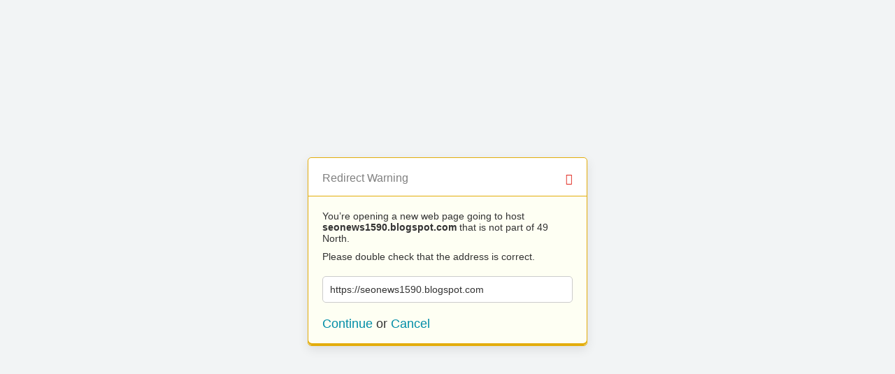

--- FILE ---
content_type: text/html; charset=UTF-8
request_url: https://ski49n.com/?URL=https://seonews1590.blogspot.com
body_size: 639
content:
<!doctype html>
<html>
	<head>
		<title>Redirect | ExpressionEngine</title>
		<meta http-equiv="content-type" content="text/html; charset=utf-8" lang="en-us" dir="ltr">
		<meta content="width=device-width, initial-scale=1.0, maximum-scale=1.0, user-scalable=no"  name="viewport">
		<meta name="referrer" content="no-referrer">
		<link rel="stylesheet" href="https://www.ski49n.com/themes/ee/cp/css/out.min.css?v=1579793704" type="text/css" media="screen" />
	</head>
	<body>
		<section class="flex-wrap">
			<section class="wrap">

				
<div class="box warn">
	<h1>Redirect Warning <span class="icon-issue"></span></h1>
	<div class="updater-msg">
		<p>You’re opening a new web page going to host <b>seonews1590.blogspot.com</b> that is not part of 49 North.</p>
		<p>Please double check that the address is correct.</p>
		<div class="alert-notice">
			<p>https://seonews1590.blogspot.com</p>
		</div>
		<p class="msg-choices"><a rel="nofollow noreferrer" href="https://seonews1590.blogspot.com">Continue</a> or <a href="https://www.ski49n.com/">Cancel</a></p>
	</div>
</div>

							</section>
		</section>
	</body>
</html>
